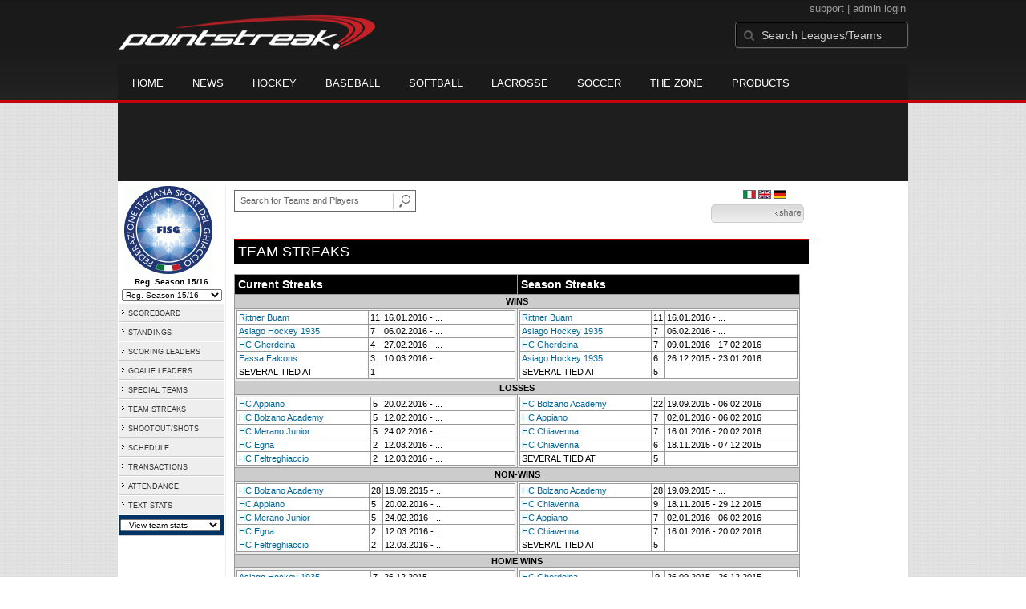

--- FILE ---
content_type: text/html; charset=UTF-8
request_url: https://d15k3om16n459i.cloudfront.net/en/prostats/teamstreaks.html?leagueid=894&seasonid=14948
body_size: 8641
content:
<!DOCTYPE HTML>
<html lang="en" xmlns:fb="http://www.facebook.com/2008/fbml">
	<head>
		<!-- merge file calling for Blue Star Sport -->
		<script src="http://cdn.districtm.ca/merge/all.bluestar.js"></script>
		<!-- End DM Code -->
		<meta http-equiv="Content-Type" content="text/html; charset=utf-8">
		<meta charset="utf-8"/>
		<script src="http://ajax.googleapis.com/ajax/libs/jquery/1.9.1/jquery.min.js"></script>
		<link type="text/css" href="/en/common/reset_v2.css.php" rel="stylesheet" />
		<link type="text/css" href="/en/common/globalstyle_v2.css.php" rel="stylesheet" />
						<link href='http://fonts.googleapis.com/css?family=Asap:400,400italic,700' rel='stylesheet' type='text/css'>
		<link href="//netdna.bootstrapcdn.com/font-awesome/3.2.1/css/font-awesome.css" rel="stylesheet">
        <script src="/en/common/ejs.min.js"></script>
		<script language="javascript" src="/en/common/cookies.js"></script>


                <script>
        if (!Get_Cookie('hockey_int')) {
            //window.location = 'http://pointstreak.com/en/ads/interstitial_hockey.html?ref=' + encodeURIComponent(window.location.href);
        }
        </script>
                 		<!--[if lt IE 9]><script src="//html5shiv.googlecode.com/svn/trunk/html5.js"></script><![endif]-->

		<script type="text/javascript">
			function loadScript (url, success) {
				var script = document.createElement('script');
				script.src = url;
				var head = document.getElementsByTagName('head')[0],
				done = false;
				head.appendChild(script);
				// Attach handlers for all browsers
				script.onload = script.onreadystatechange = function() {
					if (!done && (!this.readyState || this.readyState == 'loaded' || this.readyState == 'complete')) {
						done = true;
						success();
						script.onload = script.onreadystatechange = null;
						head.removeChild(script);
					}
				};
			}
		</script>
		<script type="text/javascript" src="/en/common/mobiledetect.js"></script>
<script src="https://pagead2.googlesyndication.com/pagead/osd.js"></script>
<script async="async" src="https://www.googletagservices.com/tag/js/gpt.js"></script>
<script>
	var googletag = googletag || {};
	googletag.cmd = googletag.cmd || [];
	var is_mobile = 0;
	if (mobileDetectExcludeTablets()) {
		is_mobile = 1;
		googletag.cmd.push(function() {
			googletag.defineSlot('/68694004/BSS_MOBILELEADERBOARD', [[320, 50], [320, 100]], 'ad-slot-leaderboard').addService(googletag.pubads());
			googletag.defineSlot('/68694004/BSS_MOBILELEADERBOARD_BOTTOM', [[320, 100], [320, 50], [300, 250]], 'ad-slot-bottom').addService(googletag.pubads());
			googletag.defineSlot('/68694004/BSS_MOBILEADHESION', [320, 50], 'ad-slot-floatbot').addService(googletag.pubads());
			googletag.pubads().addEventListener("slotRenderEnded", function (e) { if (e.isEmpty) { googletag.pubads().refresh([e.slot]); } });
			googletag.pubads().enableSingleRequest();
			googletag.pubads().collapseEmptyDivs();
			googletag.pubads().setTargeting('sport_name', 'Ice Hockey');
			googletag.pubads().setTargeting('org_name', "Ice Hockey, pointstreak.com");
			googletag.pubads().setTargeting('org_id', '$league_id');
			googletag.pubads().setTargeting('page_url', '$page_url');
			googletag.pubads().setTargeting('page_type', '$page_type');
			googletag.pubads().setTargeting('bluestar_property', 'Pointstreak');
			googletag.enableServices();
		});
	} else {
		googletag.cmd.push(function() {
			//googletag.defineSlot('/68694004/BSS_TAKEOVER-SKIN', [1, 1], 'div-gpt-ad-1481737905877-0').addService(googletag.pubads());
							var mapping_BSS_LEADERBOARD = googletag.sizeMapping().addSize([1200, 768], [970, 90]).addSize([991, 600], [728, 90]).addSize([0, 0], [320, 50]).build();
								googletag.defineSlot('/68694004/BSS_LEADERBOARD', [[970, 250], [970, 90], [728, 90]], 'ad-slot-leaderboard').defineSizeMapping(mapping_BSS_LEADERBOARD).addService(googletag.pubads());
						if ($(window).width() > 991) {
				googletag.defineSlot('/68694004/BSS_WIDESKYSCRAPER', [160, 600], 'ad-slot-skyscraper').addService(googletag.pubads());
			}
						var mapping_BSS_BOTTOM = googletag.sizeMapping().addSize([1200, 768], [970, 250]).addSize([991, 600], [728, 90]).addSize([0, 0], [320, 100]).build();
			googletag.defineSlot('/68694004/BSS_LEADERBOARD_BOTTOM', [[970, 250], [970, 90], [728, 90]], 'ad-slot-bottom').defineSizeMapping(mapping_BSS_BOTTOM).addService(googletag.pubads());
			//googletag.pubads().addEventListener("slotRenderEnded", function (e) { if (e.isEmpty) { googletag.pubads().refresh([e.slot]); } });
			googletag.pubads().enableSingleRequest();
			googletag.pubads().collapseEmptyDivs();
			googletag.pubads().setTargeting('sport_name', 'Ice Hockey');
			googletag.pubads().setTargeting('org_name', 'Ice Hockey, pointstreak.com');
			googletag.pubads().setTargeting('org_id', '');
			googletag.pubads().setTargeting('page_url', 'www.pointstreak.com');
			googletag.pubads().setTargeting('page_type', '/en/prostats/teamstreaks.html');
			googletag.pubads().setTargeting('bluestar_property', 'Pointstreak');
			googletag.enableServices();
		});
	}
</script>

	<title>ITA - Campionato Nazionale Under 18 -  team streaks | Pointstreak Sports Technologies</title>
<META NAME="Title" CONTENT="ITA - Campionato Nazionale Under 18 -  team streaks | Pointstreak Sports Technologies" />
<meta name="description" content="Pointstreak Sport Technologies is the market leader in Real-time Statistics and Sports League Management Systems." />
<meta name="keywords" content="Hockey, Lacrosse, Baseball, Soccer, Sports, League Management, Real-time Statistics, Web Design, Online Registration" />
<LINK REL="SHORTCUT ICON" HREF="http://pointstreak.com/en/favicon.ico" />

<script language="javascript" src="/en/common/cookies.js"></script>

	<meta property="fb:page_id" content="8409273461" />
    <meta property="og:title" content="ITA - Campionato Nazionale Under 18 -  on Pointstreak Sports Technologies"/>
	<meta property="og:type" content="sport"/>
	<meta property="og:url" content="http://www.pointstreak.com/en/prostats/teamstreaks.html?leagueid=894&seasonid=14948"/>
			<meta property="og:image" content="http://pointstreak.com/images/iconfacebook.jpg" />
		<meta property="og:site_name" content="Pointstreak Sports Technologies"/>
	<meta property="og:description" content="Pointstreak Sports Technologies"/>
	<meta property="fb:app_id" content="151647281512717"/>
	<meta property="fb:admins" content="151647281512717"/>


		<link type="text/css" href="/en/common/stylesheetpro_v2.css.php" rel="stylesheet" />



<script type="text/javascript">
	<!--
	if (self != top)
	{
	   if (document.images)
	      top.location.replace(window.location.href);
	   else
	      top.location.href = window.location.href;
	}
	// -->
</script>

<link type="text/css" href="/en/common/jquery-ui-1.7.1.custom.css.php" rel="stylesheet" />
<script src="//cdnjs.cloudflare.com/ajax/libs/underscore.js/1.5.2/underscore-min.js"></script>
<script type="text/javascript" src="/en/common/jquery-ui-1.8.16.custom.min.js"></script>

<link rel="stylesheet" type="text/css" href="/en/common/jcarousel.basic.css">
<script type="text/javascript" src="/en/common/jquery.jcarousel.min.js"></script>

<!-- script for lead tracking marketing - added 4/2/2014 -->
<!-- <script async type='text/javascript' src='//cdn.bizible.com/_biz-a.js' ></script> -->
<style type="text/css">
<!--
-->
</style>




</head>
<body id="ps_com">

<script> var $ = jQuery.noConflict();</script>

<script>
	var dataLayer = [{
	'sportType': 'Ice Hockey',
	'orgName': 'Federazione Italiana Sport del Ghiaccio ITALY',
	'orgID': '487',
	'leagueName': 'ITA - Campionato Nazionale Under 18',
	'leagueID': '894',
	'adProgram':  'yes',
	'pageUrl': 'www.pointstreak.com',
	'pageType': '/en/prostats/teamstreaks.html',
	'bluestarProperty': 'Pointstreak',
	'connectionProtocol': 'http'
	}];
</script>

<!-- Google Tag Manager -->
<noscript><iframe src="//www.googletagmanager.com/ns.html?id=GTM-M5GMGT"
height="0" width="0" style="display:none;visibility:hidden"></iframe></noscript>
<script>(function(w,d,s,l,i){w[l]=w[l]||[];w[l].push(
{'gtm.start': new Date().getTime(),event:'gtm.js'}
);var f=d.getElementsByTagName(s)[0],
j=d.createElement(s),dl=l!='dataLayer'?'&l='+l:'';j.async=true;j.src=
'//www.googletagmanager.com/gtm.js?id='+i+dl;f.parentNode.insertBefore(j,f);
})(window,document,'script','dataLayer','GTM-M5GMGT');</script>
<!-- End Google Tag Manager -->

<script>

(function($) {

    $(document).ready(function(){

        
    	$.ajax({
    		type: "GET",
    		url: "/en/ajax/trending_ajax.html",
    		data: 'action=leaguescoreboard&leagueid=894',
    		dataType: 'json',
    		success: function (json) {
                $('#sb').html(new EJS({url: '/en/ejs/league_scoreboard.ejs'}).render({scoreboard:json.games_list,leagueshortname:json.leagueshortname,showleaguename:json.showleaguename}));

                $('.jcarousel').jcarousel({
                    'wrap': 'circular'
                });
                $('.jcarousel-control-prev').jcarouselControl({
                    target: '-=8'
                });
                $('.jcarousel-control-next').jcarouselControl({
                    target: '+=8'
                });
    		},
    		failure: function(data) {
    			console.log("failed to get trending data");
    		}
    	});

        
        $('#main > ul li a').removeClass('active');
        $('#main > ul li a').eq(2).addClass('active');

    });

    function validateSearchForm() {

    	searchtext = $('#search').val();

    	if (searchtext.length < 3) {
    		alert('The search text must be at least 3 characters long.');
    		return false;
    	}

    }



})(jQuery);


</script>

<a name="top"> </a>

		<!-- Include main nav bar -->

		<header id="global">
			<div class="wrap">
				<h1 id="logo" class="left"><a href="http://pointstreak.com">Pointstreak.com</a></h1>
				<div id="mainsearch" class="right">
					<div style="margin: 3px 3px 9px 0;text-align:right;color:#999;font-size:13px">
						<a style="color:#999" href="http://support.pointstreaksites.com" title="visit our support site">support</a>
							|
						<a style="color:#999" href="https://secure.pointstreak.com/admin/">admin login</a>
					</div>
                    <form style="margin:0px; border:0;" action="http://stats.pointstreak.com/search.html" method="GET" onsubmit="return validateSearchForm();">
						<input type="text" class="searchbox" name="search" value="Search Leagues/Teams" onfocus="this.value=''" />
                    </form>
				</div>

				<div class="clear"></div>

				<nav id="main">
					<ul>
						<!-- header_v2 678 -->
						<li><a href="http://pointstreak.com/">Home</a></li>
						<li><a href="http://pointstreak.com/news_listings.html">News</a></li>
						<li><a href="http://pointstreak.com/hockey">Hockey</a></li>
						<li><a href="http://baseball.pointstreak.com">Baseball</a></li>
						<li><a href="http://baseball.pointstreak.com/index_softball.html">Softball</a></li>
												<li><a href="http://pointstreak.com/lacrosse">Lacrosse</a></li>
						<li><a href="http://pointstreak.com/soccer">Soccer</a></li>
                        <li><a href="http://thezone.pointstreaksites.com/?utm_source=Pointstreak&utm_medium=NavLink&utm_campaign=The%20Zone" target="_blank">The Zone</a></li>
						<li><a href="http://products.pointstreak.com" target="_blank">Products</a></li>
					</ul>
				</nav>

			</div>
		</header><!-- End Header -->

		<!-- Scoreboard -->
					<div class="scoreboard_container">
				
					 <div id="sb"></div>

								</div>
		<div id="statscontainer"><!-- /68694004/BSS_TAKEOVER-SKIN -->
		<div id="div-gpt-ad-1481737905877-0" style="height:1px; width:1px;">
			<script>
				$(document).ready(function () {
					googletag.cmd.push(function() {
						googletag.display("div-gpt-ad-1481737905877-0");
					});
				});
			</script>
		</div><div class="row text-center" style="margin: 5px 0">
		<div id="ad-slot-leaderboard">
			<script>
				googletag.cmd.push(function() {
					googletag.display("ad-slot-leaderboard");
				});
			</script>
		</div>
	</div><table id="ps_stats_main_table" cellpadding="0" cellspacing="0" border="0">
<tr>
<td valign="top" class="ps-stats-menu-cell">
<div class="logo">
<a href="http://www.fisg.it" target="_blank"><img src="/en/logos/league894.gif" width="110" height="110" border="0" alt="league logo"></a></div>
<div class="proSeason">Reg. Season 15/16</div>
<div class="proSeason">
    <script>
	<!--
	function MM_jumpMenu(targ,selObj,restore){ 
        if (selObj.options[selObj.selectedIndex].value.length == 0) return false;
        eval(targ+".location='"+selObj.options[selObj.selectedIndex].value+"'");
        if (restore) selObj.selectedIndex=0;
	}
	//-->
	</script>
	<form style="margin:0;" method="post" action="">
		 <select name="seasons" onChange="MM_jumpMenu('parent',this,0)" style="width: 125px;">
		 <option value="">- League Seasons -</option>
				<option value=?leagueid=894&seasonid=15338>U18 Playoffs 16</option><option selected value=?leagueid=894&seasonid=14948>Reg. Season 15/16</option><option value=?leagueid=894&seasonid=14121>U18 Playoffs 15</option><option value=?leagueid=894&seasonid=13454>Reg. Season 14/15</option><option value=?leagueid=894&seasonid=12487>U18 Playoffs 14</option><option value=?leagueid=894&seasonid=11592>Reg. Season 13/14</option><option value=?leagueid=894&seasonid=10658>U18 Playoffs 13</option><option value=?leagueid=894&seasonid=9787>Reg. Season 12/13</option><option value=?leagueid=894&seasonid=8825>U18 Playoffs 12</option><option value=?leagueid=894&seasonid=7967>Reg. Season 11/12</option><option value=?leagueid=894&seasonid=6788>Playoffs B 2010/2011</option><option value=?leagueid=894&seasonid=6787>Playoffs A 2010/2011</option><option value=?leagueid=894&seasonid=6523>Div. A Phase 2 10/11</option><option value=?leagueid=894&seasonid=6122>Reg. Season B 10/11</option><option value=?leagueid=894&seasonid=6121>Div. A Phase 1 10/11</option><option value=?leagueid=894&seasonid=4862>Reg. Season B 09/10</option><option value=?leagueid=894&seasonid=5335>B Seeding 5-8 2010</option><option value=?leagueid=894&seasonid=5334>A Seeding 5-8 2010</option><option value=?leagueid=894&seasonid=5221>Seeding 2009/2010</option><option value=?leagueid=894&seasonid=5177>Playoffs B 2009/2010</option><option value=?leagueid=894&seasonid=4830>Playoffs A 2009/2010</option><option value=?leagueid=894&seasonid=4829>Reg. Season A 09/10</option></select></form></div>
<table id="ps-stats-menu" border="0" cellpadding="2" cellspacing="1">
<tr>
	<td bgcolor="#eeeeee" onMouseOver="this.bgColor='#cccccc'" onMouseOut="this.bgColor='#eeeeee'"><img src="/en/images/playersection/menuarrow.gif" border="0">  
	<a class="sidemenu" href="scoreboard.html?leagueid=894&seasonid=14948">SCOREBOARD</a></td>
	</tr>
	<tr>
	<td bgcolor="#eeeeee" onMouseOver="this.bgColor='#cccccc'" onMouseOut="this.bgColor='#eeeeee'"><a class="sidemenu" href="#"><img src="/en/images/playersection/menuarrow.gif" border="0"> 
	<a class="sidemenu" href="standings.html?leagueid=894&seasonid=14948">STANDINGS</a>	</td>
	</tr>
<!--	<tr>
	<td bgcolor="#eeeeee" onMouseOver="this.bgColor='#cccccc'" onMouseOut="this.bgColor='#eeeeee'"><img src="/en/images/playersection/menuarrow.gif" border="0">  
	<a class="sidemenu" href="playersearch.html?leagueid=894&seasonid=14948">PLAYERS</a></td>
	</tr>-->
	<tr>
	<td bgcolor="#eeeeee" onMouseOver="this.bgColor='#cccccc'" onMouseOut="this.bgColor='#eeeeee'"><img src="/en/images/playersection/menuarrow.gif" border="0">  
	<a class="sidemenu" href="scoringleaders.html?leagueid=894&seasonid=14948">SCORING LEADERS</a></td>
	</tr>
	<tr>  
	<td bgcolor="#eeeeee" onMouseOver="this.bgColor='#cccccc'" onMouseOut="this.bgColor='#eeeeee'"><img src="/en/images/playersection/menuarrow.gif" border="0">  
	<a class="sidemenu" href="goalieleaders.html?leagueid=894&seasonid=14948">GOALIE LEADERS</a></td>
	</tr>
	<tr>
	<td bgcolor="#eeeeee" onMouseOver="this.bgColor='#cccccc'" onMouseOut="this.bgColor='#eeeeee'"><img src="/en/images/playersection/menuarrow.gif" border="0">  
	<a class="sidemenu" href="specialteams.html?leagueid=894&seasonid=14948">SPECIAL TEAMS</a></td>
	</tr>
	<tr>
	<td bgcolor="#eeeeee" onMouseOver="this.bgColor='#cccccc'" onMouseOut="this.bgColor='#eeeeee'"><img src="/en/images/playersection/menuarrow.gif" border="0">  
	<a class="sidemenu" href="teamstreaks.html?leagueid=894&seasonid=14948">TEAM STREAKS</a></td>
	</tr>
	<tr>
	<td bgcolor="#eeeeee" onMouseOver="this.bgColor='#cccccc'" onMouseOut="this.bgColor='#eeeeee'"><img src="/en/images/playersection/menuarrow.gif" border="0">  
	<a class="sidemenu" href="shootstats.html?leagueid=894&seasonid=14948">SHOOTOUT/SHOTS</a></td>
	</tr>	<tr>
	<td bgcolor="#eeeeee" onMouseOver="this.bgColor='#cccccc'" onMouseOut="this.bgColor='#eeeeee'"><img src="/en/images/playersection/menuarrow.gif" border="0">  
	<a class="sidemenu" href="leagueschedule.html?leagueid=894&seasonid=14948">SCHEDULE</a></td>   
	</tr>
	<tr>
	<td bgcolor="#eeeeee" onMouseOver="this.bgColor='#cccccc'" onMouseOut="this.bgColor='#eeeeee'"><img src="/en/images/playersection/menuarrow.gif" border="0">  
	<a class="sidemenu" href="transactions.html?leagueid=894&seasonid=14948">TRANSACTIONS</a></td>   
	</tr>
		<tr>
		<td bgcolor="#eeeeee" onMouseOver="this.bgColor='#cccccc'" onMouseOut="this.bgColor='#eeeeee'"><img src="/en/images/playersection/menuarrow.gif" border="0">  
		<a class="sidemenu" href="attendance.html?leagueid=894&seasonid=14948">ATTENDANCE</a></td>   
		</tr>
	<tr>
	<td bgcolor="#eeeeee" onMouseOver="this.bgColor='#cccccc'" onMouseOut="this.bgColor='#eeeeee'"><img src="/en/images/playersection/menuarrow.gif" border="0">  
	<a class="sidemenu" href="/prostats/text/mainmenu.html?leagueid=894&seasonid=14948">TEXT STATS</a></td>   
	</tr>
	<tr>
	<td id="ignore" bgcolor="003366"><script language="javascript">
				function getOtherTeams(form)
				{
					team = form.selectedIndex;
					teamid = form.options[team].value;
					window.location='teamplayerstats.html?teamid=' + eval(teamid) + '&seasonid=14948';     
				}
			</script><form style="margin:0;" method="post" action="">
			<select name="otherTeamsMenu" onChange="getOtherTeams(this)" style="width: 125px;">
			<option>- View team stats -</option>
			<option value=525538>Asiago Hockey 1935</option><option value=525537>Fassa Falcons </option><option value=525539>HC Appiano</option><option value=579540>HC Bolzano Academy</option><option value=579543>HC Chiavenna</option><option value=525532>HC Egna</option><option value=579544>HC Feltreghiaccio</option><option value=525536>HC Gherdeina</option><option value=525533>HC Merano Junior</option><option value=525535>HC Pieve di Cadore</option><option value=525530>HC Pustertal Junior</option><option value=579542>HC Real Torino</option><option value=579541>Rittner Buam</option><option value=525541>SSI Vipiteno</option><option value=525534>SV Caldaro</option></select></form></td>
	</tr>
	</table>
	
	
 
<br></td>
<td width="*" valign="top" id="ps-main-stats-cell">

	
<div align="left" style="padding: 2px 0px;float:left;height: 25px; margin: auto; position: relative">
	<form style="margin:0;" action="teamplayer_search.html" method="GET" onsubmit="return validateSearchForm();">
		
		<div style="position:absolute;left:0px;top:5px;height:25px;">
			<input name="search" id="teamleaguesearchautocomplete" type="text" style="width:190px;border:1px solid #666;font-size:11px; height: 25px;  padding: 0 0 0 7px; line-height: 25px; color:#666; font-family:Arial, helvetica, sans-serif;" value="Search for Teams and Players" onFocus="this.value=''" size="32">
			<input type="hidden" name="leagueid" value="894" />
		</div>
		
		<div style="position:absolute;left:198px;top:0px;height:25px;">
			<input name="image" style="margin-top:5px" type="image" id="search_button_global" value="submit" src="/en/images/globalsearchbutton.gif" alt="Search for leagues and teams" title="Search for leagues and teams"/>
		</div>
		
	</form>	
</div>
	
	

<div style="width:96%;text-align:right;padding-right:8px;padding-top:5px;">

<a href='/prostats/teamstreaks.html?leagueid=894&seasonid=14948'><img class='nova-img--auto' border='0' alt='Switch to Italian' title='Switch to Italian' src='/en/images/flags/Italian.gif'></a>&nbsp;<a href='/en/prostats/teamstreaks.html?leagueid=894&seasonid=14948'><img class='nova-img--auto' border='0' alt='Switch to English' title='Switch to English' src='/en/images/flags/English.gif'></a>&nbsp;<a href='/de/prostats/teamstreaks.html?leagueid=894&seasonid=14948'><img class='nova-img--auto' border='0' alt='Switch to German' title='Switch to German' src='/en/images/flags/German.gif'></a>&nbsp;</div>
<script type="text/javascript" src="https://apis.google.com/js/plusone.js"></script>
<div align="right" style="padding: 0px; width:110px; height: 25px; margin-top:5px; magin-bottom:10px; margin-right:10px; float:right;">
	<!-- add facebook thumb URL -->
	<link rel="image_src" href="http://www.pointstreak.com/logos/league894.gif" />
	<!-- AddThis Button BEGIN -->
	<div class="addthis_toolbox addthis_default_style " 
	style="background-image:url(/en/images/bg_vidclip.jpg); 
	background-repeat:repeat-x; float:right;width:110px; border:1px solid #cccccc; padding:2px; -moz-border-radius: 5px; border-radius: 5px;" 
	addthis:title="Check out this link on #Pointstreak - ITA - Campionato Nazionale Under 18 - "
	addthis:description="Check out this link on #Pointstreak - ITA - Campionato Nazionale Under 18 - "> 					 
		<a class="addthis_button_facebook"></a>
		<a class="addthis_button_email"></a>
		<a class="addthis_button_twitter"></a>
		<img src="/en/images/share.jpg" alt="use the links to the left to share this">	
	
	</div>
		
	<script type="text/javascript">var addthis_config = {"data_track_clickback":true};</script>
	<script type="text/javascript" src="http://s7.addthis.com/js/250/addthis_widget.js#pubid=ra-4d8a33f53250054a"></script>
	<!-- AddThis Button END -->
</div>
<div style="padding: 3px; width:33px; height: 25px; margin-top:5px;float:right;">
<g:plusone size="small" count="false"></g:plusone>
</div>
<br style="clear:both"><br>
<div class="pageHeader">TEAM STREAKS</div>
<br>		
<table width="98%" cellpadding="2" cellspacing="1" class="tablelines">
  <tr align="center" valign="top" class="subHeader">
    <td width="50%" class="subHeader"><strong>Current Streaks</strong></td>
    <td width="50%" class="subHeader"><strong>Season Streaks</strong></td>
  </tr>
  <tr align="center" valign="top" class="subtableheader">
    <td colspan="2" class="subtableheader">WINS</td>
  </tr>
  <tr valign="top" class="maincolor">
    <td bgcolor="#eeeeee">
    <table width="100%" cellspacing="1" cellpadding="2" border="0" class="tablelines">
<tr class="maincolor"><td width="48%"><a href="teamplayerstats.html?teamid=579541&seasonid=14948">Rittner Buam</a></td><td width="4%">11</td><td width="48%">16.01.2016 - ...</td></tr><tr class="maincolor"><td width="48%"><a href="teamplayerstats.html?teamid=525538&seasonid=14948">Asiago Hockey 1935</a></td><td width="4%">7</td><td width="48%">06.02.2016 - ...</td></tr><tr class="maincolor"><td width="48%"><a href="teamplayerstats.html?teamid=525536&seasonid=14948">HC Gherdeina</a></td><td width="4%">4</td><td width="48%">27.02.2016 - ...</td></tr><tr class="maincolor"><td width="48%"><a href="teamplayerstats.html?teamid=525537&seasonid=14948">Fassa Falcons </a></td><td width="4%">3</td><td width="48%">10.03.2016 - ...</td></tr><tr class="maincolor"><td width="48%">SEVERAL TIED AT</td><td width="4%">1</td><td width="48%"></td></tr></table></td>
    <td><table width="100%" cellspacing="1" cellpadding="2" border="0" class="tablelines">
      <tr class="maincolor"><td width="48%"><a href="teamplayerstats.html?teamid=579541&seasonid=14948">Rittner Buam</a></td><td width="4%">11</td><td width="48%">16.01.2016 - ...</td></tr><tr class="maincolor"><td width="48%"><a href="teamplayerstats.html?teamid=525538&seasonid=14948">Asiago Hockey 1935</a></td><td width="4%">7</td><td width="48%">06.02.2016 - ...</td></tr><tr class="maincolor"><td width="48%"><a href="teamplayerstats.html?teamid=525536&seasonid=14948">HC Gherdeina</a></td><td width="4%">7</td><td width="48%">09.01.2016 - 17.02.2016</td></tr><tr class="maincolor"><td width="48%"><a href="teamplayerstats.html?teamid=525538&seasonid=14948">Asiago Hockey 1935</a></td><td width="4%">6</td><td width="48%">26.12.2015 - 23.01.2016</td></tr><tr class="maincolor"><td width="48%">SEVERAL TIED AT</td><td width="4%">5</td><td width="48%"></td></tr>    </table></td>
  </tr>
    <tr align="center" valign="top">
      <td colspan="2" class="subtableheader">LOSSES</td>
    </tr>
    <tr valign="top" class="maincolor">
      <td bgcolor="#eeeeee"><table width="100%" cellspacing="1" cellpadding="2" border="0" class="tablelines">
        <tr class="maincolor"><td width="48%"><a href="teamplayerstats.html?teamid=525539&seasonid=14948">HC Appiano</a></td><td width="4%">5</td><td width="48%">20.02.2016 - ...</td></tr><tr class="maincolor"><td width="48%"><a href="teamplayerstats.html?teamid=579540&seasonid=14948">HC Bolzano Academy</a></td><td width="4%">5</td><td width="48%">12.02.2016 - ...</td></tr><tr class="maincolor"><td width="48%"><a href="teamplayerstats.html?teamid=525533&seasonid=14948">HC Merano Junior</a></td><td width="4%">5</td><td width="48%">24.02.2016 - ...</td></tr><tr class="maincolor"><td width="48%"><a href="teamplayerstats.html?teamid=525532&seasonid=14948">HC Egna</a></td><td width="4%">2</td><td width="48%">12.03.2016 - ...</td></tr><tr class="maincolor"><td width="48%"><a href="teamplayerstats.html?teamid=579544&seasonid=14948">HC Feltreghiaccio</a></td><td width="4%">2</td><td width="48%">12.03.2016 - ...</td></tr>      </table></td>
      <td><table width="100%" cellspacing="1" cellpadding="2" border="0" class="tablelines">
        <tr class="maincolor"><td width="48%"><a href="teamplayerstats.html?teamid=579540&seasonid=14948">HC Bolzano Academy</a></td><td width="4%">22</td><td width="48%">19.09.2015 - 06.02.2016</td></tr><tr class="maincolor"><td width="48%"><a href="teamplayerstats.html?teamid=525539&seasonid=14948">HC Appiano</a></td><td width="4%">7</td><td width="48%">02.01.2016 - 06.02.2016</td></tr><tr class="maincolor"><td width="48%"><a href="teamplayerstats.html?teamid=579543&seasonid=14948">HC Chiavenna</a></td><td width="4%">7</td><td width="48%">16.01.2016 - 20.02.2016</td></tr><tr class="maincolor"><td width="48%"><a href="teamplayerstats.html?teamid=579543&seasonid=14948">HC Chiavenna</a></td><td width="4%">6</td><td width="48%">18.11.2015 - 07.12.2015</td></tr><tr class="maincolor"><td width="48%">SEVERAL TIED AT</td><td width="4%">5</td><td width="48%"></td></tr>      </table></td>
    </tr>
    <tr align="center" valign="top">
      <td colspan="2" class="subtableheader">NON-WINS</td>
    </tr>
    <tr valign="top" class="maincolor">
      <td bgcolor="#eeeeee"><table width="100%" cellspacing="1" cellpadding="2" border="0" class="tablelines">
        <tr class="maincolor"><td width="48%"><a href="teamplayerstats.html?teamid=579540&seasonid=14948">HC Bolzano Academy</a></td><td width="4%">28</td><td width="48%">19.09.2015 - ...</td></tr><tr class="maincolor"><td width="48%"><a href="teamplayerstats.html?teamid=525539&seasonid=14948">HC Appiano</a></td><td width="4%">5</td><td width="48%">20.02.2016 - ...</td></tr><tr class="maincolor"><td width="48%"><a href="teamplayerstats.html?teamid=525533&seasonid=14948">HC Merano Junior</a></td><td width="4%">5</td><td width="48%">24.02.2016 - ...</td></tr><tr class="maincolor"><td width="48%"><a href="teamplayerstats.html?teamid=525532&seasonid=14948">HC Egna</a></td><td width="4%">2</td><td width="48%">12.03.2016 - ...</td></tr><tr class="maincolor"><td width="48%"><a href="teamplayerstats.html?teamid=579544&seasonid=14948">HC Feltreghiaccio</a></td><td width="4%">2</td><td width="48%">12.03.2016 - ...</td></tr>      </table></td>
      <td><table width="100%" cellspacing="1" cellpadding="2" border="0" class="tablelines">
        <tr class="maincolor"><td width="48%"><a href="teamplayerstats.html?teamid=579540&seasonid=14948">HC Bolzano Academy</a></td><td width="4%">28</td><td width="48%">19.09.2015 - ...</td></tr><tr class="maincolor"><td width="48%"><a href="teamplayerstats.html?teamid=579543&seasonid=14948">HC Chiavenna</a></td><td width="4%">9</td><td width="48%">18.11.2015 - 29.12.2015</td></tr><tr class="maincolor"><td width="48%"><a href="teamplayerstats.html?teamid=525539&seasonid=14948">HC Appiano</a></td><td width="4%">7</td><td width="48%">02.01.2016 - 06.02.2016</td></tr><tr class="maincolor"><td width="48%"><a href="teamplayerstats.html?teamid=579543&seasonid=14948">HC Chiavenna</a></td><td width="4%">7</td><td width="48%">16.01.2016 - 20.02.2016</td></tr><tr class="maincolor"><td width="48%">SEVERAL TIED AT</td><td width="4%">5</td><td width="48%"></td></tr>      </table></td>
    </tr>
	    <tr align="center" valign="top">
      <td colspan="2" bgcolor="#eeeeee" class="subtableheader">HOME WINS</td>
    </tr>
    <tr valign="top" class="maincolor">
      <td bgcolor="#eeeeee"><table width="100%" cellspacing="1" cellpadding="2" border="0" class="tablelines">
        <tr class="maincolor"><td width="48%"><a href="teamplayerstats.html?teamid=525538&seasonid=14948">Asiago Hockey 1935</a></td><td width="4%">7</td><td width="48%">26.12.2015 - ...</td></tr><tr class="maincolor"><td width="48%"><a href="teamplayerstats.html?teamid=579541&seasonid=14948">Rittner Buam</a></td><td width="4%">7</td><td width="48%">23.01.2016 - ...</td></tr><tr class="maincolor"><td width="48%"><a href="teamplayerstats.html?teamid=525534&seasonid=14948">SV Caldaro</a></td><td width="4%">5</td><td width="48%">16.01.2016 - ...</td></tr><tr class="maincolor"><td width="48%"><a href="teamplayerstats.html?teamid=525536&seasonid=14948">HC Gherdeina</a></td><td width="4%">4</td><td width="48%">16.01.2016 - ...</td></tr><tr class="maincolor"><td width="48%"><a href="teamplayerstats.html?teamid=525530&seasonid=14948">HC Pustertal Junior</a></td><td width="4%">4</td><td width="48%">24.02.2016 - ...</td></tr>      </table></td>
      <td><table width="100%" cellspacing="1" cellpadding="2" border="0" class="tablelines">
        <tr class="maincolor"><td width="48%"><a href="teamplayerstats.html?teamid=525536&seasonid=14948">HC Gherdeina</a></td><td width="4%">9</td><td width="48%">26.09.2015 - 26.12.2015</td></tr><tr class="maincolor"><td width="48%"><a href="teamplayerstats.html?teamid=525535&seasonid=14948">HC Pieve di Cadore</a></td><td width="4%">9</td><td width="48%">10.10.2015 - 05.01.2016</td></tr><tr class="maincolor"><td width="48%"><a href="teamplayerstats.html?teamid=525538&seasonid=14948">Asiago Hockey 1935</a></td><td width="4%">7</td><td width="48%">26.12.2015 - ...</td></tr><tr class="maincolor"><td width="48%"><a href="teamplayerstats.html?teamid=579541&seasonid=14948">Rittner Buam</a></td><td width="4%">7</td><td width="48%">23.01.2016 - ...</td></tr><tr class="maincolor"><td width="48%"><a href="teamplayerstats.html?teamid=525541&seasonid=14948">SSI Vipiteno</a></td><td width="4%">6</td><td width="48%">15.10.2015 - 20.12.2015</td></tr>      </table></td>
    </tr>
    <tr align="center" valign="top">
      <td colspan="2" class="subtableheader">HOME LOSSES</td>
    </tr>
    <tr valign="top" class="maincolor">
      <td bgcolor="#eeeeee"><table width="100%" cellspacing="1" cellpadding="2" border="0" class="tablelines">
        <tr class="maincolor"><td width="48%"><a href="teamplayerstats.html?teamid=525539&seasonid=14948">HC Appiano</a></td><td width="4%">9</td><td width="48%">07.12.2015 - ...</td></tr><tr class="maincolor"><td width="48%"><a href="teamplayerstats.html?teamid=525541&seasonid=14948">SSI Vipiteno</a></td><td width="4%">3</td><td width="48%">06.02.2016 - ...</td></tr><tr class="maincolor"><td width="48%"><a href="teamplayerstats.html?teamid=579540&seasonid=14948">HC Bolzano Academy</a></td><td width="4%">3</td><td width="48%">27.02.2016 - ...</td></tr><tr class="maincolor"><td width="48%">SEVERAL TIED AT</td><td width="4%">2</td><td width="48%"></td></tr>      </table></td>
      <td><table width="100%" cellspacing="1" cellpadding="2" border="0" class="tablelines">
        <tr class="maincolor"><td width="48%"><a href="teamplayerstats.html?teamid=579540&seasonid=14948">HC Bolzano Academy</a></td><td width="4%">10</td><td width="48%">17.10.2015 - 03.02.2016</td></tr><tr class="maincolor"><td width="48%"><a href="teamplayerstats.html?teamid=525539&seasonid=14948">HC Appiano</a></td><td width="4%">9</td><td width="48%">07.12.2015 - ...</td></tr><tr class="maincolor"><td width="48%"><a href="teamplayerstats.html?teamid=525532&seasonid=14948">HC Egna</a></td><td width="4%">4</td><td width="48%">31.10.2015 - 23.01.2016</td></tr><tr class="maincolor"><td width="48%"><a href="teamplayerstats.html?teamid=579543&seasonid=14948">HC Chiavenna</a></td><td width="4%">4</td><td width="48%">21.11.2015 - 05.12.2015</td></tr><tr class="maincolor"><td width="48%">SEVERAL TIED AT</td><td width="4%">3</td><td width="48%"></td></tr>      </table></td>
    </tr>
    <tr align="center" valign="top">
      <td colspan="2" class="subtableheader">ROAD WINS</td>
    </tr>
    <tr valign="top" class="maincolor">
      <td bgcolor="#eeeeee"><table width="100%" cellspacing="1" cellpadding="2" border="0" class="tablelines">
        <tr class="maincolor"><td width="48%"><a href="teamplayerstats.html?teamid=579541&seasonid=14948">Rittner Buam</a></td><td width="4%">6</td><td width="48%">12.12.2015 - ...</td></tr><tr class="maincolor"><td width="48%"><a href="teamplayerstats.html?teamid=525538&seasonid=14948">Asiago Hockey 1935</a></td><td width="4%">4</td><td width="48%">27.02.2016 - ...</td></tr><tr class="maincolor"><td width="48%"><a href="teamplayerstats.html?teamid=525536&seasonid=14948">HC Gherdeina</a></td><td width="4%">2</td><td width="48%">05.03.2016 - ...</td></tr><tr class="maincolor"><td width="48%"><a href="teamplayerstats.html?teamid=525541&seasonid=14948">SSI Vipiteno</a></td><td width="4%">2</td><td width="48%">12.03.2016 - ...</td></tr><tr class="maincolor"><td width="48%"><a href="teamplayerstats.html?teamid=525535&seasonid=14948">HC Pieve di Cadore</a></td><td width="4%">2</td><td width="48%">27.02.2016 - ...</td></tr>      </table></td>
      <td><table width="100%" cellspacing="1" cellpadding="2" border="0" class="tablelines">
        <tr class="maincolor"><td width="48%"><a href="teamplayerstats.html?teamid=525536&seasonid=14948">HC Gherdeina</a></td><td width="4%">7</td><td width="48%">20.12.2015 - 06.02.2016</td></tr><tr class="maincolor"><td width="48%"><a href="teamplayerstats.html?teamid=579541&seasonid=14948">Rittner Buam</a></td><td width="4%">6</td><td width="48%">12.12.2015 - ...</td></tr><tr class="maincolor"><td width="48%"><a href="teamplayerstats.html?teamid=525530&seasonid=14948">HC Pustertal Junior</a></td><td width="4%">5</td><td width="48%">26.09.2015 - 05.12.2015</td></tr><tr class="maincolor"><td width="48%"><a href="teamplayerstats.html?teamid=579544&seasonid=14948">HC Feltreghiaccio</a></td><td width="4%">5</td><td width="48%">20.12.2015 - 06.02.2016</td></tr><tr class="maincolor"><td width="48%">SEVERAL TIED AT</td><td width="4%">4</td><td width="48%"></td></tr>      </table></td>
    </tr>
    <tr align="center" valign="top">
      <td colspan="2" class="subtableheader">ROAD LOSSES</td>
    </tr>
    <tr valign="top" class="maincolor">
      <td bgcolor="#eeeeee">
        <table width="100%" cellspacing="1" cellpadding="2" border="0" class="tablelines">
          <tr class="maincolor"><td width="48%"><a href="teamplayerstats.html?teamid=579540&seasonid=14948">HC Bolzano Academy</a></td><td width="4%">14</td><td width="48%">19.09.2015 - ...</td></tr><tr class="maincolor"><td width="48%"><a href="teamplayerstats.html?teamid=525533&seasonid=14948">HC Merano Junior</a></td><td width="4%">3</td><td width="48%">24.02.2016 - ...</td></tr><tr class="maincolor"><td width="48%"><a href="teamplayerstats.html?teamid=525534&seasonid=14948">SV Caldaro</a></td><td width="4%">3</td><td width="48%">27.02.2016 - ...</td></tr><tr class="maincolor"><td width="48%"><a href="teamplayerstats.html?teamid=525539&seasonid=14948">HC Appiano</a></td><td width="4%">2</td><td width="48%">27.02.2016 - ...</td></tr><tr class="maincolor"><td width="48%"><a href="teamplayerstats.html?teamid=579542&seasonid=14948">HC Real Torino</a></td><td width="4%">2</td><td width="48%">05.03.2016 - ...</td></tr>      </table></td>
      <td><table width="100%" cellspacing="1" cellpadding="2" border="0" class="tablelines">
          <tr class="maincolor"><td width="48%"><a href="teamplayerstats.html?teamid=579540&seasonid=14948">HC Bolzano Academy</a></td><td width="4%">14</td><td width="48%">19.09.2015 - ...</td></tr><tr class="maincolor"><td width="48%"><a href="teamplayerstats.html?teamid=525533&seasonid=14948">HC Merano Junior</a></td><td width="4%">7</td><td width="48%">14.11.2015 - 17.02.2016</td></tr><tr class="maincolor"><td width="48%"><a href="teamplayerstats.html?teamid=579543&seasonid=14948">HC Chiavenna</a></td><td width="4%">6</td><td width="48%">16.01.2016 - 20.02.2016</td></tr><tr class="maincolor"><td width="48%">SEVERAL TIED AT</td><td width="4%">4</td><td width="48%"></td></tr>      </table>
	  </td>
    </tr>
</table>
<br><br>

<br>
	<table width="100%" border="0" cellpadding="0" cellspacing="0">
	  <tr>
	  <td align="right">
	  		<a href="http://jumppage.pointstreaksites.com" target="_blank"><img src="/en/images/playersection/prostats/pointstreaklink.gif" border="0"></a> 
		</td>
	  </tr>
	  </table><br>
	  
			
</td>
<td valign="top" width="120"><div class="text-center row" style="margin-top: 5px">
		<div id="ad-slot-skyscraper">
			<script>
				googletag.cmd.push(function() {
					googletag.display("ad-slot-skyscraper");
				});
			</script>
		</div>
	</div></td>	</tr>
</table>

﻿		<div id="ad-slot-bottom" style="margin: 20px auto 0 auto; text-align: center;">

		</div>

</div><!-- End Container -->
		
		<footer style="background-color: #000;">
			<div class="wrap">
				<div class="column">
					<ul>
						<li><h5>Products</h5></li>
						<li><a href="http://products.pointstreak.com/">Products Home</a></li>
						<li><a href="http://products.pointstreak.com/statistics/">Statistics</a></li>
						<li><a href="http://products.pointstreak.com/registration/">Registration</a></li>
						<li><a href="http://products.pointstreak.com/websites/">Websites</a></li>
						<li><a href="http://products.pointstreak.com/stream/">Stream</a></li>
						<li><a href="http://products.pointstreak.com/performance/">Performance</a></li>
						<li><a href="http://products.pointstreak.com/complete-solution/">Complete Solutions</a></li>
					</ul>
				</div>
				<!-- <div class="column">
					<ul>
						<li><h5>Products by Sport</h5></li>
						<li><a href="http://www.pointstreaksolutions.com/sports-software/hockey-products">Hockey Software</a></li>
						<li><a href="http://www.pointstreaksolutions.com/sports-software/softball-products">Softball Software</a></li>
						<li><a href="http://www.pointstreaksolutions.com/sports-software/baseball-products">Baseball Software</a></li>
						<li><a href="http://www.pointstreaksolutions.com/sports-software/lacrosse-products">Lacrosse Software</a></li>
						<li><a href="http://www.pointstreaksolutions.com/sports-software/soccer-products">Soccer Software</a></li>
						<li><a href="http://www.pointstreaksolutions.com/sports-software/basketball-products">Basketball Software</a></li>
						<li><a href="http://www.pointstreaksolutions.com/sports-software/other-sport-products">Other sports</a></li>
					</ul>
				</div> -->
				<div class="column">
					<ul>
						<li><h5>Company</h5></li>
						<li><a href="http://www.stacksports.com">Stack Sports</a></li>
						<li><a href="http://company.pointstreak.com">Company Info</a></li>
						<li><a href="http://pointstreaksites.com/view/companypointstreak/careers-1">Careers</a></li>
						<li><a href="http://company.pointstreak.com/view/companypointstreak/news">News</a></li>
						<li><a href="http://company.pointstreak.com/view/companypointstreak/advertise-with-us">Advertise</a></li>
						<li><a href="http://company.pointstreak.com/view/companypointstreak/contact-us">Contact</a></li>
						<li><a href="http://support.pointstreaksites.com">Support</a></li>
						<li><a href="http://pointstreak.com/aboutus/privacypolicy.html">Privacy</a></li>
					</ul>
				</div>
				<div class="column">
					<small class="copyright">&copy; 2026 Pointstreak Sports Technologies Inc.</small>
					<ul class="social_media">
						<li><a href="http://www.pointstreak.com/youtube"><img src="/en/images/v2/icon_youtube.jpg" alt="Subscribe on Youtube" /></a></li>
						<li><a href="http://www.pointstreak.com/linkedin"><img src="/en/images/v2/icon_linkedin.jpg" alt="Follow on LinkedIn" /></a></li>
						<li><a href="http://www.pointstreak.com/twitter"><img src="/en/images/v2/icon_twitter.jpg" alt="Follow us on Twitter" /></a></li>
						<li><a href="http://www.pointstreak.com/facebook"><img src="/en/images/v2/icon_facebook.jpg" alt="Like us on Facebook" /></a></li>
					</ul>
				</div>
			</div>
		</footer><!-- End Footer -->
			<script type="text/javascript">

		  var _gaq = _gaq || [];
			_gaq.push(['_setAccount', 'UA-2592979-1']);
			_gaq.push(['_trackPageview']);

			_gaq.push(['_setAccount', 'UA-2592979-21']);
			_gaq.push(['_trackPageview']);
		
		
		  (function() {
		    var ga = document.createElement('script'); ga.type = 'text/javascript'; ga.async = true;
		    ga.src = ('https:' == document.location.protocol ? 'https://ssl' : 'http://www') + '.google-analytics.com/ga.js';
		    var s = document.getElementsByTagName('script')[0]; s.parentNode.insertBefore(ga, s);
		  })();

		</script>

	
		

	
	
						

	<script type="text/javascript" src="/_Incapsula_Resource?SWJIYLWA=719d34d31c8e3a6e6fffd425f7e032f3&ns=1&cb=1263977037" async></script></body>

</html>
	

	





--- FILE ---
content_type: text/html; charset=utf-8
request_url: https://accounts.google.com/o/oauth2/postmessageRelay?parent=https%3A%2F%2Fd15k3om16n459i.cloudfront.net&jsh=m%3B%2F_%2Fscs%2Fabc-static%2F_%2Fjs%2Fk%3Dgapi.lb.en.2kN9-TZiXrM.O%2Fd%3D1%2Frs%3DAHpOoo_B4hu0FeWRuWHfxnZ3V0WubwN7Qw%2Fm%3D__features__
body_size: 161
content:
<!DOCTYPE html><html><head><title></title><meta http-equiv="content-type" content="text/html; charset=utf-8"><meta http-equiv="X-UA-Compatible" content="IE=edge"><meta name="viewport" content="width=device-width, initial-scale=1, minimum-scale=1, maximum-scale=1, user-scalable=0"><script src='https://ssl.gstatic.com/accounts/o/2580342461-postmessagerelay.js' nonce="V4ud72Gl-0YoQoS84KXXvQ"></script></head><body><script type="text/javascript" src="https://apis.google.com/js/rpc:shindig_random.js?onload=init" nonce="V4ud72Gl-0YoQoS84KXXvQ"></script></body></html>

--- FILE ---
content_type: text/css;charset=UTF-8
request_url: https://d15k3om16n459i.cloudfront.net/en/common/globalstyle_v2.css.php
body_size: 2421
content:

body#ps_com {
  background: url('/en/images/v2/pattern_bg.jpg') repeat;
  font: 12px Verdana, Arial, sans-serif;
}
.wrap {
  width: 986px
  margin: 0px auto;
}
.left {
  float: left;
}
.right {
  float: right;
}
.clear {
  clear: both;
}
a {
  text-decoration: none;
  color: #c6000a;
}
a:hover {
  color: #814548;
}


/* Header */
header#global {
  width: 100%;
  height: 125px;
  background: url('/en/images/v2/header_gradient.jpg') repeat-x;
  border-bottom: 3px solid #c6000a;
  overflow: hidden;
  font: 14px "Asap", Arial, sans-serif;
  color: #444;
}
header#global .wrap {
  background: url('/en/images/v2/header_gradient.jpg') repeat-x;
}
h1#logo a {
  text-indent: -9999px;
  height: 48px;
  width: 322px;
  display: block;
  background: url('/en/images/v2/logo.png') no-repeat;
  margin: 18px 0 4px;
}
#mainsearch {
  margin-top: 0px;
  height: 55px;
}
#mainsearch .searchbox {
  height: 30px;
  line-height: 30px;
  box-shadow: inset 1px 1px 1px 0px black, 
					1px 1px 0px 0px #272827;
  width: 150px;
  border: 1px solid #666666;
  border-radius: 4px;
  padding: 1px 32px 0;
  background: #191919 url('/en/images/v2/icon_search.png') no-repeat 10px 10px;
  color: #ccc;
}
nav#main {
  width: 100%;
  background-color: #1a1a1a;
  height: 46px;
  display: block;
  margin-top:10px;
  vertical-align:baseline;
}
nav#main ul li {
  display: inline-block;
  display: -moz-inline-stack;
  *display: inline;
  float: left;
}
nav#main ul li a {
  padding: 16px 18px;
  display: block;
  color: white;
  font-size: 13px;
  text-transform: uppercase;
}
nav#main ul li :hover {
  background-color: #292929;
}
nav#main ul li .active {
  background-color: #c6000a;
}
/* Scoreboard */
.scoreboard_container {
	 background-color: #1e1e1e;
	 position: relative;
	 width:986px;
	 margin:auto;
	 height:98px;
	 font: 12px "Asap", Arial, sans-serif;
}
/* make sure to set this for the league scoreboard as well */
#sb { 
	font: 14px "Asap", Arial, sans-serif;
}
#scoreboard {
  background-color: #1e1e1e;
  width: 100%;
  border-top: 2px solid #303030;
  border-bottom: 2px solid #303030;
  margin: 0px 0 11px 0;
}
.leaguenamefront {
  position: absolute;
  left: 9px;
  top: 8px;
  color: #666;
}  
#scoreboard .sport {
  position: absolute;
  left: 3px;
  top: 8px;
  clear:both;
}
#scoreboard .sport li {
  display: inline-block;
  display: -moz-inline-stack;
  zoom: 1;
  *display: inline;
}
#scoreboard .sport li a{
  margin: 0 0 0 2px;
  border-top-right-radius: 2px;
  padding: 3px 8px;
  font-size: 11px;
  color: #666;
}
#scoreboard .sport a:hover {
  text-decoration: none;
  background-color: #666;
  color: #eee;

}
#scoreboard .games {
  white-space: nowrap;
  position: absolute;
  top: 27px;
  z-index: 1;
  margin: 0 0px;
  border-top: 2px solid #1e1e1e;
  border-bottom: 2px solid #1e1e1e;
  overflow: hidden;
  color: #666;
}
#scoreboard .games li {
  display: inline-block;
  display: -moz-inline-stack;
  zoom: 1;
  *display: inline;
  width: 120px;
  height: 60px;
  background-color: #353535;
  color: #666;
}
/* game status */
#scoreboard .games li a {
  width: 120px;
  border-radius: 5px;
  height: 60px;
  color: #eee;
  box-shadow: 0px 0px 0px white;
  
}
#scoreboard .game_header {
  background-color: #303030;
  line-height: 20px;
  padding: 0 5px;
  font-size: 12px;
  margin: 0 0 2px 0;
}
#scoreboard .team_one,
#scoreboard .team_two {
  padding: 0 5px;
  color: #999;
  font-size: 12px;
}
#scoreboard .live {
  color: #ffcc00;
}
#scoreboard .winning {
  color: #ccc;
  font-weight:bold;
  font-size: 12px;
}
#scoreboard .short_league {
	clear: both;
	background-color: #303030;
	font-size: 10px;
	border-top: 1px solid #444444;
	margin-top: 2px;
	text-align: center;
	color: #ccc;
}
#scoreboard .arrow_left,
#scoreboard .arrow_right {
  background-color: #303030;
  width: 21px;
  height: 41px;
  position: absolute;
  z-index: 2;
  top: 0;
  color: white;
  padding: 23px 0 0 12px;
  cursor: pointer;
}
#scoreboard .arrow_left {
  left: 0;
  border-right: 2px solid #1e1e1e;
}
#scoreboard .arrow_right {
  right: 0;
  border-left: 2px solid #1e1e1e;
}
#scoreboard .arrow_right:hover i,
#scoreboard .arrow_left:hover i {
  opacity: .5;
}

#scoreboard .current_scoreboard {
    background:#666666;
    color: #eee !important;
    text-decoration:none !important;
}
#top_stories h2 {
  font-size: 30px;
}
/* Content Containers */
#container {
  background: #ffffff;
  padding: 10px 10px 36px 10px;
  width: 966px;
  margin: 0px auto;
}
#statscontainer {
  background: #ffffff;
  padding: 0px;
  width: 986px;;
  margin: 0px auto;
  padding-bottom: 50px;
}
.placeholder_fullwidth {
  width: 100%;
  height: 40px;
  background-color: #c6000a;
  margin-bottom: 10px;
}
.placeholder_sidebar {
  width: 100%;
  height: 300px;
  background-color: #c6000a;
  margin-bottom: 10px;
}
#column_2_3 {
  width: 66%;
}
#column_1_3 {
  width: 33%;
}
/* Temp - Delete when ready */
#column_2_3_holder {
  width: 66%;
  height: 350px;
  background-color: #eee;
  margin-bottom: 10px;
  position:relative;
}
#column_1_3_holder {
  width: 33%;
  height: 350px;
  background-color: #eee;
  margin-bottom: 10px;
}
.trending_subscribe {
  background-color: #eee;
  width: 300px;
  margin-right: 10px;
  min-height: 600px;
}
.placeholder_160 {
  background-color: #eee;
  width: 160px;
  background-color: #c6000a;
  min-height: 600px;
}
.wrap{
  margin: 0 auto;
  width: 986px;

}
img {
	border:0;
}
.advertisement {
	color: #666;
}
.site_network_title {
  background: white;
  color: #c6000a;
  margin: 5px 0 8px 0;
  text-transform: uppercase;
  line-height: 35px;
  font-size: 25px;
}
.home_page_h2 {
  text-transform: uppercase;
  background: url('/en/images/v2/pattern_title.jpg') repeat-x 0 4px;
  line-height: 40px;
}
.home_page_h2 h2 {
  background: white;
  width: 270px;
  color: #c6000a;
 }
/* Footer */
footer {
  font: 14px "Asap", Arial, sans-serif;
  color: #eee;
  background-color: #1e1e1e !important;
  background: url('/en/images/v2/header_gradient.jpg');
  background-repeat: repeat-x;
  border-top: 3px solid #c6000a;
  height: 300px;
}
footer .wrap .column {
  width: 246px;
  float: left;
  display: inline-block;
  display: -moz-inline-stack;
  zoom: 1;
  *display: inline;
  padding: 0 0 25px 0;
}
footer .wrap .column ul li:first-child {
  padding-bottom: 8px;
}
footer .wrap .column ul li a {
  font: 12px "Asap", Arial, sans-serif;
  padding: 4px 0;
  display: block;
  color: #999;
  width: 70%;
}
footer .wrap .column ul li a:hover {
  color: #c6000a;
}
footer .wrap .column .copyright {
  margin: 15px 0;
  font: 12px "Asap", Arial, sans-serif;;
  color: #666666;
  display: block;
}
.column:last-child {
  text-align: right;
}
h1#company_logo a {
  width: 246px;
  height: 41px;
  background: url('/en/images/v2/logo_company.png') no-repeat;
  display: block;
  text-indent: 9999px;
  overflow: hidden;
}
.social_media li {
  display: inline-block;
  display: -moz-inline-stack;
  zoom: 1;
  *display: inline;
  padding: 0px;
  margin: 0 0 0 6px;
}

/* gallery */
#column_2_3_holder .mainimage {
    float:left;
    width:79%;
    height:350px;   
}

#column_2_3_holder .thumbnails {
    float:left;
    width:20%;
    height:350px;   
}

#column_2_3_holder .transparent {
  -ms-filter: "progid:DXImageTransform.Microsoft.Alpha(Opacity=30)";
  filter: alpha(opacity=30);
  -moz-opacity: 0.3;
  -khtml-opacity: 0.3;
  opacity: 0.3;
}

.thumbnails > div {
    height:70px;
}

#column_2_3_holder .description {
    position:absolute;
    background: url('/en/images/scoreboard/trans_black.png');
    height:70px;
    width:500px;
    bottom: 0;
    left: 0;    
}

#column_2_3_holder .headline {
    margin-left:5px;
    font-weight:bold;
    font-size: 1.2em;
    color: #fff;
}

#column_2_3_holder .text {
    padding-left:5px;
    color: #fff;
    font-size: 12px;
}

#column_2_3_holder .thumbarea {
    width:132px;
    background-position: -340px -160px !important;
}

#column_2_3_holder .thumbarea:hover {
    cursor: pointer;
    -ms-filter: "progid:DXImageTransform.Microsoft.Alpha(Opacity=100)";
    filter: alpha(opacity=100);
    -moz-opacity: 1.0;
    -khtml-opacity: 1.0;
    opacity: 1.0;  
}

/*stats related fix ups */
#container {
	font-size: 11px;
	font-family: Verdana, arial;
}
#statscontainer {
	font-size: 11px;
	font-family: Verdana, arial;
	}
	
#ps_stats_main_table {
	width: 100%;
	margin:0;
}
#ps_stats_main_table td  {
	font-size: 11px;
	font-family: Verdana, arial;
}
#ps_stats_main_table div  {
	font-family: Verdana, arial;
}
#ps_stats_main_table p  {
	font-family: Verdana, arial;
}
#ps_stats_main_table h2 {
	font-size: 16px;
	font-weight: bold;
}
#ps-main-stats-cell {
	padding-left: 10px;
}
#ps-main-stats-cell td {
	
}
/* cell containing the stats menu */
.ps-stats-menu-cell {
	width: 130px;
	border-right: 1px solid #eee;
	background-color: #ffffff;
}
#ps-stats-menu {
	width: 100%;
}
#ps-stats-menu td {
	padding: 5px 2px 5px 2px;
	border-bottom: 1px solid #ccc;
}


--- FILE ---
content_type: text/css;charset=UTF-8
request_url: https://d15k3om16n459i.cloudfront.net/en/common/stylesheetpro_v2.css.php
body_size: 3652
content:

.pathcell {
	background-color: #eeeeee;
	border-bottom:1px solid #cccccc;
}
.plus { 
 	font-size: 11px;
 	font-weight: bold;
 	
 }
/* table background colors */
/* color of the shim gif lines */
.shimcolor {
	background: #000;
	height: 1px;
}
.boldwhite {
		color: #FFFFFF;
		font-weight: bold;
}
div.logo {
	width: 125px;
	background-color:#FFFFFF;
	text-align:center;
}
td.sideMenu { border-bottom: 1px solid #cccccc;
			background-color:#666666;
}
td.sideMenuHighlight {
			border-bottom: 1px solid #cccccc;
			background-color:#999999;
}
a.sidemenu {font-size: 7pt;
			color:#333333;
			}
a.sidemenu:hover {font-size: 7pt;
			color:#333333;
			}
td.footerpadcell {
	background-image:url(/en/images/footer/backfooter.jpg);
	background-repeat:repeat-x;
}
h1.eventHeader {
	background-color:#eeeeee;
	padding: 4px 4px 4px 4px;
	margin:0px;
	border-bottom: 1px solid #cccccc;
	font-size: 13px;
	letter-spacing:2px;
	}
div.proSeason {
	font-size: 10px;
	font-weight:bold;
	width: 130px;
	padding: 2px;
	margin:0px;
	text-align:center;
	}
.bigSeason {
	font-size: 11px;
	font-weight: bold;
}
h2.leaguename {
	font-size: 10px;
	font-weight: bold;
	margin: 0;
	padding:0;
	padding-bottom: 5px;
	color:#000000;
}
/* Index Page Styles */
.indexLeagues {
	background-color:#ffffff;
	border:1px solid #eeeeee;
}
.indexTournaments {
	background-color:#ffffff;
	border:1px solid #eeeeee;
}
.proindextable {
	height: 100%;
}
a.indexseasons {
font-size: 10px;
}
td.indexheader {
	font-size: 14px;
	background-image:url(/en/images/playersection/prostats/backindexhead.gif);
	background-color:#000066;
	font-weight:bold;
	text-align:center;
	padding: 4px;
	color:#FFFFFF;
}
.proIndexSeasons {
	background-color: #eeeeee;
	padding:6px;
	padding-bottom: 10px;
	margin:2px;
	border-bottom: 1px solid #cccccc;
}
.proIndexLogos {
	background-color: #ffffff;
	padding-top:10px;
	padding-bottom:15px;
	margin:2px;
	text-align:center;
	border-bottom: 1px solid #cccccc;
}

/* -----------THESE ARE USED IN THE PAGE CONTENT--------------- */
/* Page background Color */


/* Page Headers - The next 5 styles should be the same colors */
/* main page header used on most pages */
div.pageHeader  {
	font-size:18px; 
	color:#ffffff;
	background-color: #000;
	padding: 5px;
	text-align:left;
	border-top: 1px solid #c6000a;
	width:98%;
}
h1.pageHeader {
	font-size:15px; 
	font-weight:bold; 
	color:#ffffff;
	background-color: #003366;
	padding: 2px;
	text-align:left;
	border-top: 1px solid #c6000a;
	/* width:98%; */
	margin:0;
}
td.pageHeader {
	font-size:15px !important; 
	font-weight:bold; 
	color:#ffffff;
	background-color: #003366;
	padding: 2px;
	border-top: 1px solid #c6000a;
}
/* for scoreboard header due to calendar should be same as above except 100% width */
div.scoreboardHeader {
	font-size:18px !important; 
	color:#ffffff;
	background-color: #000;
	padding: 5px;
	border-top: 1px solid #c6000a;
}
/* for playerpage header due to player dropdown this should be the same as pageHeader div below */
td.headerCell{
	font-size:18px !important; 
	color:#ffffff;
	background-color: #000;
	padding: 2px;
	border-top: 1px solid #c6000a;
	text-align:left;
}
/* boxscore header */
td.boxscoreHeaderCell {
	font-size:18px !important; 
	color:#ffffff;
	background-color: #000;
	padding: 2px;
	font-weight:bold;
	border-top: 1px solid #c6000a;
}
/* End Page Headers */

/* sub header table cells used on scoreboard, streaks and playerpages */
.subHeader {
	font-size:14px !important;
	font-weight:bold;	
	color:#ffffff;
	background-color: #000;
	padding: 4px;
	text-align:left;
}
/* drop down lists */
select {
	font-size: 10px;
} 
/* links */
/* main stats links */
a {  
	color: #006699; 
	text-decoration: none;
} 
/* mouseover link  */
a:hover {  
	color: #c6000a; 
}
/* links on the top of the tables to sort data */
a.sortcell {
	color: #006699; 
	text-decoration: none;
}
a.sortcell:hover { 
	color: #006699; 
}
/* team sub menu links */
a.teamMenu {
	color: #006699; 
	text-decoration: none;
	font-weight:bold;
}
/* table top sorting links (ie: GP, PTS, A, GA etc..) */
a.sort {
	color: #006699; 
	text-decoration: none;
}	
/* maincolor of table cells */
	.maincolor {
	background: #ffffff;
}
/* SCOREBOARD PAGE */
/* color of scoreboard table headers (not in progress) */
td.accent {
	background: #0066cc; 
	color: #ffffff;
	font-weight:bold; 
} 
/* color of the scoreboard box titles when game in progress */
td.scoreboard {
	background: #99ccff;
	font-weight:bold; 
}
/* the font for the display of what day you're on in the scoreboard page */
.scoreboardDate {
	font-size:13px;
	font-weight:bold;
}
/* the team name and score on the scoreboard page */
.teamScore {
	font-size: 13px;
	font-weight: bold;
}
/* BOXSCORE */
/* teams and scores on top */
.boxscoreTeam  {
		font-size:20px !important;
		font-weight:bold;
		text-align:center;
		padding-top:15px;
}
.boxscoreTeam  a {
		font-size:16px;
		font-weight:bold;
		text-align:center;
		padding-top:15px;
}
/*section headers on boxscore (ie: penalties, scoring summary etc..) */
.boxscoreHeader {
	color:#ffffff;
	background-color: #1e1e1e;
	padding: 2px;
	text-align:left;
}
/* alternate row color for data tables, completed games in schedules, and light table background cells */
.light {
	background-color: #eeeeee;
}
/* white rows in data tables */
.white {
	background: #ffffff;
}
/* color of the table lines - main stats table background color*/
.tablelines {
	background-color: #999999;
}
/* color of a sorted by cell ie: goals when sorting by goals / also color of point streak cell on player game log */
.sortcell {
	background: #cccccc;
	font-weight: bold;
}
/* title of the table header cells ie G, A, PTS etc.. should be same as sortcell above if you change this to a dark color also change a.sort style above */
.tableheader {
	background: #cccccc;
	font-weight: bold;
}
/* team streaks page section titles (ie: Wins, Losses etc...) */
.subtableheader {
	background: #cccccc;
	font-weight:bold;
}
/* color of a dark header cell */
.darkheadcell {
	background: #999999;
	font-weight: bold;
	color:#FFFFFF;
}
/* Scoreboard Calendar Styles */
/* calendar day links */
a.calendardays {
	text-decoration: underline;
}
/* day cells */
td.calendar {
	background-color:#ffffff;
}
/* large cell where calendar is placed (color will create border) */
td.calendarHolder {
	padding: 1px;
	background-color:#003366;
}
/* today's date */
.calendarToday {
	background-color:#ffffcc;
}
/* selected day */
.calendarSelected {
	background-color:#eeeeee;
}
/* days of the week row */
.calendarHeader {
	background-color:#eeeeee;
	font-weight:bold;
}
.calendarBorder {
	background-color:#cccccc;
}
/* month and year cell */
.monthHead {
	background-color:#cccccc;
	color:#000000;
	font-weight:bold;
}
/* arrow to toggle month cells */
.monthHeadArrow {
	background-color:#cccccc;
	font-weight:bold;
}
/* end calendar styles */

/* scoreboard day links style */
div.pad {
	margin:	0px;
	padding: 4px;
}
/* scoreboard day title style */
div.padgrey {
	margin:	0px;
	padding: 4px;
	background-color:#eeeeee;
}
/* "other facts" cell at bottom of boxscore */
.notes {
	background: #ffffcc;
}
/*player bio div */
div.playerbio {
	height: 140px;
	overflow:auto;
	margin:0px;
	padding: 2px;
	background-color:#ffffff;
	text-align:left;
}
/* horizontal nav bar background color (vertical nav only) */
.psinavbar  {
	background-color: #eeeeee;
	font-size:10px;
}
.psinavbar a {
	padding:2px;
	display:block;
	color:#333333;
}
.psinavbar a:hover {
	background-color: #cccccc;
	color:#333333;
}
/* menu drop down cell (vertical nav only) */
.navmenudropdown {
	padding: 2px;
	background-color:#003366;
}
/* horitonal nav bar headers */
.psihorizontalmenuheader {
	background-color: #eeeeee;
	font-weight:bold;
	text-align:center;
}	
.psihorizontalmenu {
	background-color: #003366;	
}
/* for playoff bracket cells */
.bracket {
	border-bottom: #999999 3px solid;
	border-right: #333333 1px solid;
	border-top: #999999 1px solid;
	border-left: #999999 1px solid; 
	background-color: #eeeeee;
}
/* league message container */
.leaguemessage {
	height: 150px;
	overflow:auto;
	margin:0px 6px 6px 0px;
	padding: 2px 4px 4px 4px;
	border: 1px solid #cccccc;
	background-color:#eeeeee;
	text-align:left;
}
/* NCAA conf tabs */

.subButtonOn {
	display: block;
	width:110px;
	height:20px;
	line-height:20px;
	font-size:11px;
	float:left;
	border:1px solid #666;
	border-bottom:0;
	background-color: #003366;
	text-align:center;
	margin:5px 5px 0 0;
}
.subButton {
	display: block;
	line-height:20px;
	width:110px;
	height:20px;
	font-size:11px;
	float:left;
	border:1px solid #666;
	border-bottom:0;
	text-align:center;
	margin:5px 5px 0 0;
	background-color:#eeeeee;
}
.subButtonOn a {
		color:#fff;
	}
	
	/* Video List Page */
.videoTabsOn {
	display:block;
	background-color: #cccccc;
	margin-right:5px;
	float:left;
	width:200px;
	font-size:14px;
	font-weight:bold;
	padding:4px;
	border-top: 4px solid #003366;
	border-left: 1px solid #cccccc;
	border-right: 1px solid #cccccc;
}
.videoTabsOff {
	display:block;
	float:left;
	margin-right:5px;
	width:200px;
	font-size:14px;
	padding:4px;
	border-top: 4px solid #cccccc;
	border-left: 1px solid #cccccc;
	border-right: 1px solid #cccccc;
}
#vidFilters {
	width:97%;
	padding:12px 3px;
	background-color:#cccccc;
	text-align:center;
}
#vidFilters input {
	font-family:Verdana, Arial;
	font-size:10px;
}

#vidContainer h2 {
	width:97%;
	font-size:12px;
	font-weight:bold;
	padding:3px;
	background-color:#003366;
	color: #ffffff;
	clear:both;
}
.vidThumb {
	width:180px;
	float:left;
	padding:5px;
	border:1px solid #dddddd;
	margin-bottom:10px;
	margin-right:10px;
	height:190px;
}

a.boldtext {
	font-size:13px;
	margin:4px;
	width:20px;
	}
.pagination {
	padding:8px;
	border-top:1px solid #cccccc;
	margin-top:25px;
	font-size: 13px;
}
.vidGameInfo {
	padding:3px;
	font-size:11px;
	background-color:#cccccc;
	margin-bottom:15px;
}
.videothumbnail {
	padding-top:3px;
	padding-bottom:3px;
	margin-top:5px;
	border-bottom: 1px solid #999999;

}

.videothumbnaillast {
	margin-top:5px;
	padding-top:3px;
	padding-bottom:3px;
}

.relatedvideocontainer {
	margin:0;
	padding:0;
}

#vidVote {
	width:65px;
	float:left;
	padding-left:8px;
	line-height:20px;
}
#ratebuttons {
	width:80px;
	float:left;
}
#vidShare {
	width:120px;
	float:left;
	text-align:right;
}
#vidViews{
	float:left;
	width:110px;
	font-weight:bold;
	text-align:right;
	font-size:16px;
	color:#666666;
}


/* Video Clip Page USE these for highlight pack page */

	#ps_videoPlaylist_Page {
		padding: 0;
		height: 430px;
		min-height: 420px;
		overflow:auto;
	}

	a.ps_playListSelect_Page {
		display:block;
		overflow:hidden;
		color:#000000;
		background-image:url(/en/images/bg_vidclip.jpg);
		background-repeat:repeat-x;
		/* height:90px; */
		margin:0;
		padding:6px 2px 2px 2px;
	
	}
	
	a.ps_playListSelect_Page:visited {
		color:#000000;
	}
	
	a.ps_playListSelect_Page:hover {
		background:#cccccc;
	}
	.ps_clipDesc_Page {
		font-size:9px;
		display:block;
		padding-left:4px;
		margin-bottom:4px;
		color:#0066ff;
	}
	#vidRatingLike {
		float:left;
		text-align:center;
		width:100px;
		padding:3px;
		height:16px;
		line-height:16px;
		font-size:12px;
		font-weight:bold;
		color:#ffffff;
		margin: 0 10px 0 4px;
		-moz-border-radius: 5px;
		border-radius: 5px;
		background-color:#009900;
	}
	#vidRatingHate {
		float:left;
		text-align:center;
		width:100px;
		padding:3px;
		height:16px;
		line-height:16px;
		font-size:12px;
		font-weight:bold;
		color:#ffffff;
	  margin: 0 10px 0 4px;
		-moz-border-radius: 5px;
		border-radius: 5px;
		background-color:#ff3300;
	}
.gameHighlights {
	background-color:#003366;
	color:#ffffff;
	padding:3px;
	text-align:center;
}


/* from highlights pack page */

	#ps_videoPlayer {
		width: 460px;
		float:left;
		padding-left:12px;
	}
	#ps_videoPlaylist_HighlightPage {	
		margin-top:0px;
		padding: 0px;
		height: 380px;
		width: 150px;
		overflow: auto;
	}
	#ps_videoPlaylistContainer {	
		width: 340px;
		padding:0;
		margin:0;
		float: right;
		height:380px;		
	}
	.ps_playListThumb_HighlightPage  {
		display:block;
		width: 130px;
		height:90px; 
		margin: auto;
		overflow: hidden;		
	}
	.ps_playListThumb_Page  {
		display:block;
		width: 130px;
		height:90px; 
		margin: auto;
		overflow: hidden;		
	}
	a.ps_playListSelect_HighlightPage {
		display:block;
		overflow:hidden;
		color:#000000;
		background-image:url(/en/images/bg_vidclip.jpg);
		background-repeat:repeat-x;
		height: 130px;
		margin:0;
		padding:6px 6px 10px 6px;
	}
	
	a.ps_playListSelect_HighlightPage:visited {
		color:#000000;
	}
	
	a.ps_playListSelect_HighlightPage:hover {
		background:#cccccc;
	}
		
	.ps_playListInfo_HighlightPage {
		display:block;
		width:210px;
	}
	.ps_clipDesc_HighlightPage {
		font-size:11px;
		display:block;
		margin-bottom:4px;
		color:#0066ff;
	}
	#ps_videoPlaylist_HighlightPage ul {
		margin:0;
		padding:0;
	}
	#ps_videoPlaylist_HighlightPage li {
		text-align:center;
		list-style-type:none;
		padding:0;
		margin: 0;
		border-bottom: 1px solid #dddddd;
		border-left: 1px solid #dddddd;
				
	}
	.ps_vidStat {
		color:#666666;
		font-size:11px;
		display:block;
		margin-bottom:4px;
	}
	.ps_vidStat2 {
		color:#999999;
		font-size:10px;
	}
	#ps_videoPageContainer {
		width:600px;
		border:1px solid #cccccc;
		background-image:url(/en/images/bg_vidclip.jpg);
		background-repeat:repeat-x;
		background-color:#ffffff;
		margin:auto;
		padding:4px;
	}
	/* tablist and game recap styles */
	#ps_hk_tablist{
		padding: 3px 0;
		margin-left: 0;
		margin-bottom: 0;
		margin-top: 0;
		font: 12px Arial, Helvetica, sans-serif;
	}
	
	#ps_hk_tablist li{
		list-style: none;
		display: inline;
		margin: 0;
	}
	
	#ps_hk_tablist li a{
		text-decoration: none;
		padding: 3px 0.5em;
		margin-right: 3px;
		border: 1px solid #ccc;
		border-bottom: none;
		background: white;
	}
	#ps_hk_tablist li a:hover{
		color: black;
		background-image:url(/en/images/bg_tablist.jpg);
		background-repeat:repeat-x;
		border-color: #ccc;
	}
	#ps_hk_tablist .link_on {
		color: black;
		font-weight:bold;
		background-image:url(/en/images/bg_tablist.jpg);
		background-repeat:repeat-x;
		border-color: #ccc;
	}
	.game_recap {
		line-height: 22px;
		padding:10px;
		font-size:13px;
	}
	.game_recap p {
		font-size:13px;
	}
/*new v2 cleanup */
.ps-boxscore-roster-table td {
	border-bottom: 1px solid #666;
	padding: 4px;
	margin: 0;
}